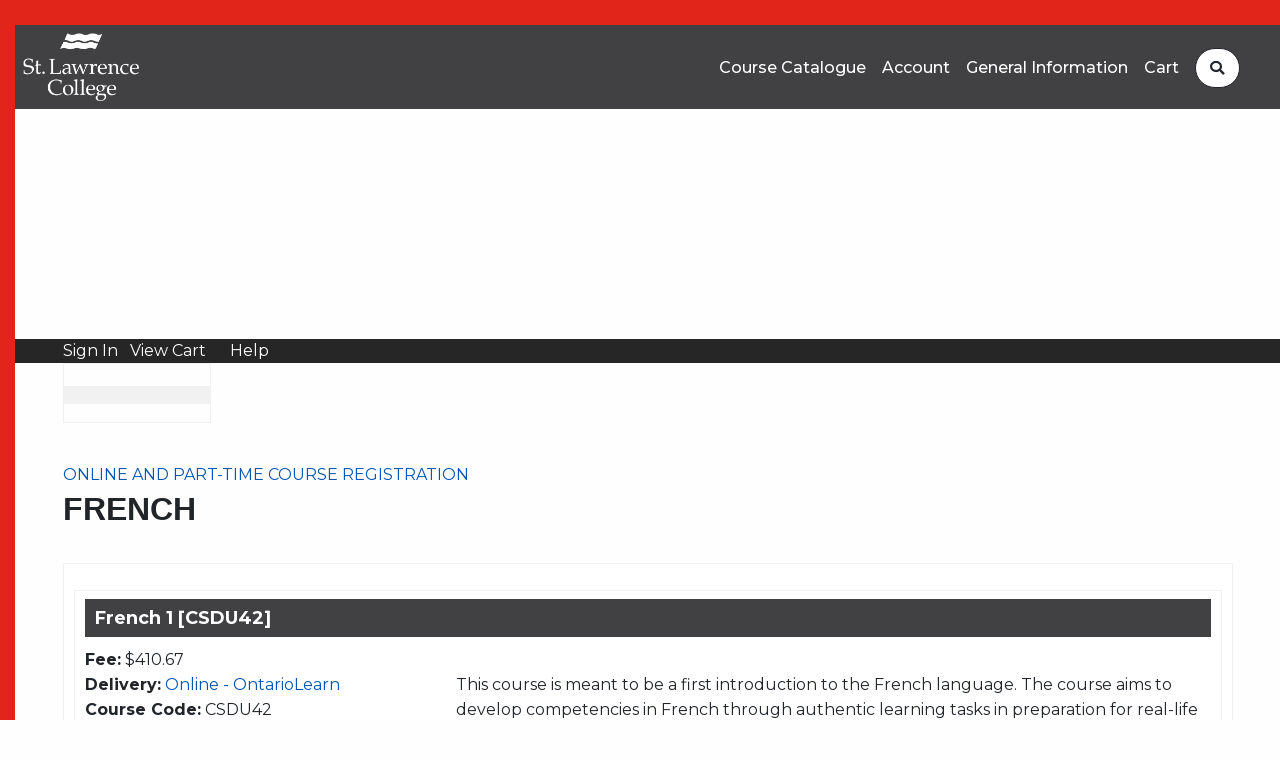

--- FILE ---
content_type: text/html; charset=utf-8
request_url: https://parttime.stlawrencecollege.ca/stlaw/course/course.aspx?catId=752
body_size: 12874
content:

<!doctype html>
<html class="no-js" lang="en">
<head id="ctl00_Head1">

<!-- Google Tag Manager -->
<script>(function(w,d,s,l,i){w[l]=w[l]||[];w[l].push({'gtm.start':
new Date().getTime(),event:'gtm.js'});var f=d.getElementsByTagName(s)[0],
j=d.createElement(s),dl=l!='dataLayer'?'&l='+l:'';j.async=true;j.src=
'https://www.googletagmanager.com/gtm.js?id='+i+dl;f.parentNode.insertBefore(j,f);
})(window,document,'script','dataLayer','GTM-5737V7J');</script>
<!-- End Google Tag Manager -->

<meta charset="utf-8" /><meta name="viewport" content="width=device-width, initial-scale=1.0" /><title>
	French
</title><link rel="stylesheet" href="https://dhbhdrzi4tiry.cloudfront.net/cdn/sites/foundation.min.css" />
<!-- START CCE HEAD -->
<script src="../include/Global.js"></script>
<script src="../include/domain_check.js"></script>


<link href="https://www.campusce.net/continuinged/configuration/CampusCE/css/ResponsiveStyle.css" type="text/css" rel="stylesheet" /><link href="https://www.campusce.net/continuinged/configuration/CampusCE/css/SectionStyle.css" type="text/css" rel="stylesheet" /><link href="https://www.campusce.net/continuinged/configuration/CampusCE/css/Template.css" type="text/css" rel="stylesheet" />
<script src="https://www.campusce.net/continuinged/configuration/CampusCE/css/optional.js"></script>
<!-- END CCE HEAD -->
<link rel="stylesheet" type="text/css" href="/stlaw/Styles/BaseStyles.css" /><link rel="stylesheet" type="text/css" href="/stlaw/configuration/stlaw/css/SchoolStyles.css" /><meta name="cce:categoryid" content="752" /><meta name="cce:categoryname" content="French" /></head>
<body id="ctl00_mBody">
<!-- CCE SERVER REFERENCE --> 

<script language="javascript" type="text/javascript">
		</script>
<div class="leftNavBack">
    <input name="ctl00$Uctopnav1$hdnCartStatus" type="hidden" id="ctl00_Uctopnav1_hdnCartStatus" value="0" />
</div>

<!-- END CCE SERVER REFERENCE -->

<!-- Google Tag Manager (noscript) -->
<noscript><iframe src="https://www.googletagmanager.com/ns.html?id=GTM-5737V7J"
height="0" width="0" style="display:none;visibility:hidden"></iframe></noscript>
<!-- End Google Tag Manager (noscript) -->

<nav class="top-bar topbar-responsive clearfix">
  <div class="top-bar-title float-left">
    <span data-responsive-toggle="topbar-responsive" data-hide-for="medium">
      <button class="menu-icon" type="button" data-toggle></button>
    </span>
    <a class="topbar-responsive-logo" href="https://parttime.stlawrencecollege.ca/stlaw/category/category.aspx" target="_blank"><img src="https://parttime.stlawrencecollege.ca/stlaw/configuration/stlaw/img/StLawlogo.png" style="width: 116px !important;" /></a>
  </div>
  <div id="topbar-responsive" class="topbar-responsive-links float-right">
    <div class="top-bar-right">
      <ul class="menu simple vertical medium-horizontal">
        <li><a href="../category/category.aspx">Course Catalogue</a></li>
        <li><a id="CCEMenu" href="../account/myaccount.aspx" title="My Account">Account</a></li>
        <li><a id="CCEMenu" href="https://www.stlawrencecollege.ca/learn/lifelong-learning/general-information" title="General Information">General Information</a></li>
        <li><a id="CCEMenu" href="../cart/index.aspx" title="Shopping Cart">Cart</a></li>
        <li>
          <a href="../search/search2.aspx"><button type="button" class="button hollow topbar-responsive-button"><i class="fas fa-search"></i></button></a>
        </li>
      </ul>
    </div>
  </div>
</nav>

<div class="hero-section">
  <div class="hero-section-text">
    <!--<h1>Header</h1>
    <h5>subtitle about anything you like</h5>-->
  </div>
</div>

<form name="aspnetForm" method="post" action="./course.aspx?catId=752" id="aspnetForm">
<div>
<input type="hidden" name="__EVENTTARGET" id="__EVENTTARGET" value="" />
<input type="hidden" name="__EVENTARGUMENT" id="__EVENTARGUMENT" value="" />
<input type="hidden" name="__VIEWSTATE" id="__VIEWSTATE" value="5hsiR1olfjIJYXrACaJ8ig5UgEWEst0GuCw5IqurZkkWX8EVvnUcxVeZVc4bqz0VSTWcNCoD1Lxj7T9jZUi78w6QRijjNz0PDJergXeXtpnWqGfAp+7ByFdkCwHjOQLUWia5SeNzFN1T8lyZqpt2bOLEXH+zl9KGsbUej6ZvOS1yWCkWahtceuCGV5KJ/gvJFsPHAYotCVYyRo7lCBPZEu8YN6SEZM2ep5W0uyI+jEEm92FBA20ieipNLgQh5LKBl5zqWbclkTiaExHhSC/2ZwymrJaMnJLECGMmDFs9WhEaZmGxUR67WKTptEXttX/iC3lsE4kcjeB6mQAaucXrBGGxhPRIZu1l1AYpPEpuAgU9yZ4o2LLPG18PXfx4OMXRcDBSlc55Xg9m0fHYpeD/22DampEd3ZgDS2XzIw8m1Ich8pDpP+gDK3JHRETrI/fUoxRTtv8hJ2fphRgfAMleCzPoBigr6tmYOKht5eMBX/eAUIoJsyC39stOxPva0Z8I1mUmB5aXsPQ51gZfixazTrp7Azcfg34TvVbXDmrUNqM3uiaYnc8MHvjLKnl9lrkl0xbq74DlYccIbLBg/xfdnmfUaJimx97dE8fpmFxfFcs9VYHgS+WIrlglHX7MOM2+QTvsKjLSkLAUGk3sdcLLeO8dm/XkYDEBy4bguaMUGiHNXBj1M6LkK7z2+3nFvaRbo0PDazzB+HW8yXKBhE7ymeAYDvkfuZECJSmiwOptJokFrEg/" />
</div>

<script type="text/javascript">
//<![CDATA[
var theForm = document.forms['aspnetForm'];
if (!theForm) {
    theForm = document.aspnetForm;
}
function __doPostBack(eventTarget, eventArgument) {
    if (!theForm.onsubmit || (theForm.onsubmit() != false)) {
        theForm.__EVENTTARGET.value = eventTarget;
        theForm.__EVENTARGUMENT.value = eventArgument;
        theForm.submit();
    }
}
//]]>
</script>


<script src="/stlaw/WebResource.axd?d=pynGkmcFUV13He1Qd6_TZFBkXF-1W1hTS8KRBniQaX1w6kfHBCHKOeOA1tBn7CaWwVqD2g2&amp;t=638901289900000000" type="text/javascript"></script>


<script src="/stlaw/ScriptResource.axd?d=NJmAwtEo3Ipnlaxl6CMhvoElutNv-9n-to2Zr0wUGa1wLKZMNSoI4bpAlxmYvaLkvwFL65_JHLQj1Q4xqXkm1cGt0jJW5yB9LrNRxRqtRUds8wPZ748zXPATKVgjh-badJHGxnJvIL_vcufBf745AGFxepk1&amp;t=5c0e0825" type="text/javascript"></script>
<script src="/stlaw/ScriptResource.axd?d=dwY9oWetJoJoVpgL6Zq8OBt4rvnk07DdqqdL8vjvXeesRX51APXcbZUY0m1JQtjSrS6YFJrTrV3fkyFamuZ1JyD5YizxHIXwprM7-eCzA04bNAZedJVZahX0Kf22JwpnDeVbXyw_DXr8BQgru8gUMcwOoXU1&amp;t=5c0e0825" type="text/javascript"></script>
<div>

	<input type="hidden" name="__VIEWSTATEGENERATOR" id="__VIEWSTATEGENERATOR" value="241CBF26" />
</div>
<div id="CCESecMenu">
	<div class="row large-unstack">
		<div class="large-12 columns">

<div id="top">
	<div id="ctl00_Ucpreheader1_divPreHeaderWelcome" class="left" welcomeText="Welcome, "></div>
	<div id="ctl00_Ucpreheader1_headerNavMenu" class="right"><a id="ctl00_Ucpreheader1_linkPreHdrSignin" signOutText="Sign Out" signOutLink="../account/signout.aspx" href="../account/signin.aspx">Sign In</a><span aria-hidden='true' role='presentation'>&nbsp;   &nbsp;</span><a id="ctl00_Ucpreheader1_hypGoCartIndex" href="../cart/index.aspx">View Cart</a><span aria-hidden='true' role='presentation'>&nbsp;   &nbsp;</span><span aria-hidden='true' role='presentation'>&nbsp;   &nbsp;</span><a id="ctl00_Ucpreheader1_hypFeedback" href="Javascript:feedBack(&#39;/stlaw/feedBack/feedBack.aspx&#39;)">Help</a><span aria-hidden='true' role='presentation'>&nbsp;   &nbsp;</span></div>
</div>





</div>
	</div>
</div>

<div id="CCEWrapper">
	<div class="row columns large-12 clearfix">
	<!--START CCE CONTENT-->
		<div id="CCEContent" class="clearfix">
			<div id="CCECatalog" class="clearfix">
				<input type="hidden" name="ctl00$hdnMerchantCode" id="ctl00_hdnMerchantCode" />
				
    <script type="text/javascript">
//<![CDATA[
Sys.WebForms.PageRequestManager._initialize('ctl00$ContentPlaceHolder1$sm', 'aspnetForm', [], [], [], 90, 'ctl00');
//]]>
</script>


    <script type="text/javascript" language="javascript" src="../include/common.js"></script>
    <script type="text/javascript" language="javascript" src="../js/httpClient.js"></script>
    <script language="javascript" src="https://ajax.googleapis.com/ajax/libs/jquery/1.4.2/jquery.min.js" type="text/javascript"></script>
    <script type="text/javascript" >
        // Shared variable
        let recommendedItems = null;
        let fetchInProgress = null;
        let fetchAbortController = null;

        async function FetchRecommendedItemsOnce() {
            if (fetchInProgress) {
                return await fetchInProgress;
            }

            const btns = document.querySelectorAll('input[type="submit"]');
            const ids = Array.from(btns, b => Number(b.getAttribute("data-classid"))).filter(b => b !== 0);

            fetchInProgress = SendRequest('../services/CartService.asmx/GetRecommendedItems', { ids });

            try {
                const result = await fetchInProgress;
                recommendedItems = result?.d?.Data || [];
                return recommendedItems;
            } catch (error) {
                return [];
            } finally {
                fetchInProgress = null;
            }
        }
    </script>

    <div id="rightnav">
        
        

<style type="text/css">
    .style1
    {
        width: 147px;
    }
    .style2
    {
        width: 147px;
        height: 23px;
    }
</style>

<table class="extinfo">
	<tr>
		<td class="style2">
            <a id="ctl00_ContentPlaceHolder1_ucCoursePrint_lnkPrint" href="Javascript:coursePrint(&#39;%1&#39;);" target="_self"></a>
		</td>
	</tr>
    <tr>
		<td class="style1">
            <a id="ctl00_ContentPlaceHolder1_ucCoursePrint_hlnkEmail" href="Javascript:emailFriend(%1);"></a>
		</td>
	</tr>
    
	<tr>
		<td class="style1">
			<a id="ctl00_ContentPlaceHolder1_ucCoursePrint_lnkReturn" href="Javascript:history.go(-1);"></a>
		</td>
	</tr>
</table>

        <br />

        
    </div>


    <!-- this is the main content -->
    <div id="ctl00_ContentPlaceHolder1_CourseInfo" class="course-info-wrapper CourseInfo__multipleCourses">
        <a id="ctl00_ContentPlaceHolder1_ucBC_lnkCatalog" href="/stlaw/category/category.aspx">ONLINE AND PART-TIME COURSE REGISTRATION

</a>







        
        
<header class="ucCourseInfo">
	<h1 class="pageTitle CCEPrimaryHeader pageHeading">
		French
		&nbsp;&nbsp; <span id="ctl00_ContentPlaceHolder1_ucCourse_lblNewTag" class="attn"></span>
	</h1>
	<span id="ctl00_ContentPlaceHolder1_ucCourse_lblDescription" class="para custom-description"><div id='categoryWebDescr'></div></span>
</header>

    
        
      
        <div id="ctl00_ContentPlaceHolder1_pnlClass" class="pnlClass">
	
            
                    <table>
                        <tr>
                            <td></td>
                        </tr>
                
                    <tr>
                        <td>
                            <div class="classPanelInfo">
	<table border="0" cellpadding="2" cellspacing="2" width="100%" class="class">
		<tr>
			<td>
				<ul class="no-bullet course">
	<li class="clearfix coursetitle"><span><a href='course.aspx?C=60658&pc=632&mc=641&sc=752'>French 1 [CSDU42]</a></span></li>
	<li class="clearfix">
	<div class="wrap">
	<div class="left"><b>Fee:</b> $410.67<br />
	<b>Delivery:</b> <a href='https://www.stlawrencecollege.ca/learn/slc-plus/ontariolearn-student-guide' target=_blank>Online - OntarioLearn</a><br />
	<b>Course Code:</b> CSDU42<br />
	<b>Dates:</b> 1/13/2026 - 4/21/2026<br />
	<b>Course hours:</b> 42<br />
	<b>Credits:</b> 3.00</div>

	<div class="right"><strong></strong><br />
	<div id="moreInfoDiv_49658" style="display:block;"><p>This course is meant to be a first introduction to the French language. The course aims to develop competencies in French through authentic learning tasks in preparation for real-life application. Online activities will promote skill development in listening, speaking, reading, and writing in personal and professional contexts. You will use communication strategies to support interpersonal skills, to convey information, and to explain and respond to messages in familiar situations. You will develop skills for life-long learning that are transferable to employment. The targeted second language proficiency of the course aligns with level 2 requirements of the Canadian Language Benchmarks for French, the NCLC. <strong>No Textbook Required.</strong>&#160;<br />
<b>Required:</b> A headset or microphone and speakers is required for the oral parts of course.</p>
</div><br />
	<strong></strong></div>

	<div class="right"><strong>IMPORTANT: </strong>You will receive more information by email&#160;prior to the course start. If the course is&#160;an <strong><i>Online - OntarioLearn</i></strong> course please review our <strong><a href="https://www.stlawrencecollege.ca/learn/slc-plus/ontariolearn-student-guide">Student Guide</a></strong>.&#160;</div>

	<div class="right">&#160;</div>
	</div>
	</li>
</ul>

			</td>
		</tr>
		<tr>
			<td class="classInfoButton">
				
				
				
				<input type="submit" name="ctl00$ContentPlaceHolder1$rptClassWithJson$ctl01$ucClass$btnAdd" value="Add to cart" id="ctl00_ContentPlaceHolder1_rptClassWithJson_ctl01_ucClass_btnAdd" class="AddBtns" data-status="" data-startDate="1/13/2026" data-endTime="12:00 AM" data-dow="4" data-alttitle="" data-instructor="" data-courseId="60658" data-isEvent="False" data-title="French 1 [CSDU42]" data-building="Online - OntarioLearn" data-category="French" data-sku="3443" data-term="1261" data-room="DU-LANG1982" data-sessions="0" data-buildingAlt="" data-startTime="12:00 AM" data-endDate="4/21/2026" data-section="450" data-classId="49658" data-amount="410.67" />&nbsp;
				
				
			    
				
			</td>
		</tr>
	</table>
	<input type="hidden" name="ctl00$ContentPlaceHolder1$rptClassWithJson$ctl01$ucClass$hidClassID" id="ctl00_ContentPlaceHolder1_rptClassWithJson_ctl01_ucClass_hidClassID" value="49658" />
	<input type="hidden" name="ctl00$ContentPlaceHolder1$rptClassWithJson$ctl01$ucClass$hidSku" id="ctl00_ContentPlaceHolder1_rptClassWithJson_ctl01_ucClass_hidSku" value="3443" />
	<input type="hidden" name="ctl00$ContentPlaceHolder1$rptClassWithJson$ctl01$ucClass$hidAmount" id="ctl00_ContentPlaceHolder1_rptClassWithJson_ctl01_ucClass_hidAmount" value="410.67" />
	<input type="hidden" name="ctl00$ContentPlaceHolder1$rptClassWithJson$ctl01$ucClass$hidTerm" id="ctl00_ContentPlaceHolder1_rptClassWithJson_ctl01_ucClass_hidTerm" value="1261" />
	<input type="hidden" name="ctl00$ContentPlaceHolder1$rptClassWithJson$ctl01$ucClass$hidIsEvent" id="ctl00_ContentPlaceHolder1_rptClassWithJson_ctl01_ucClass_hidIsEvent" value="False" />
	<input type="hidden" name="ctl00$ContentPlaceHolder1$rptClassWithJson$ctl01$ucClass$hdnTitle" id="ctl00_ContentPlaceHolder1_rptClassWithJson_ctl01_ucClass_hdnTitle" value="French 1 [CSDU42]" />
</div>
                            <br>
                        </td>
                    </tr>
                
                    <tr>
                        <td>
                            <div class="classPanelInfo">
	<table border="0" cellpadding="2" cellspacing="2" width="100%" class="class">
		<tr>
			<td>
				<ul class="no-bullet course">
	<li class="clearfix coursetitle"><span><a href='course.aspx?C=60658&pc=632&mc=641&sc=752'>French 1 [CSDU42]</a></span></li>
	<li class="clearfix">
	<div class="wrap">
	<div class="left"><b>Fee:</b> $410.67<br />
	<b>Delivery:</b> <br />
	<b>Course Code:</b> CSDU42<br />
	<b>Dates:</b> 2/2/2026 - 5/11/2026<br />
	<b>Course hours:</b> 42<br />
	<b>Credits:</b> 3.00</div>

	<div class="right"><strong></strong><br />
	<div id="moreInfoDiv_49657" style="display:block;"><p>This course is meant to be a first introduction to the French language. The course aims to develop competencies in French through authentic learning tasks in preparation for real-life application. Online activities will promote skill development in listening, speaking, reading, and writing in personal and professional contexts. You will use communication strategies to support interpersonal skills, to convey information, and to explain and respond to messages in familiar situations. You will develop skills for life-long learning that are transferable to employment. The targeted second language proficiency of the course aligns with level 2 requirements of the Canadian Language Benchmarks for French, the NCLC. <strong>No Textbook Required.</strong>&#160;<br />
<b>Required:</b> A headset or microphone and speakers is required for the oral parts of course.</p>
</div><br />
	<strong></strong></div>

	<div class="right"><strong>IMPORTANT: </strong>You will receive more information by email&#160;prior to the course start. If the course is&#160;an <strong><i>Online - OntarioLearn</i></strong> course please review our <strong><a href="https://www.stlawrencecollege.ca/learn/slc-plus/ontariolearn-student-guide">Student Guide</a></strong>.&#160;</div>

	<div class="right">&#160;</div>
	</div>
	</li>
</ul>

			</td>
		</tr>
		<tr>
			<td class="classInfoButton">
				
				
				
				<input type="submit" name="ctl00$ContentPlaceHolder1$rptClassWithJson$ctl02$ucClass$btnAdd" value="Add to cart" id="ctl00_ContentPlaceHolder1_rptClassWithJson_ctl02_ucClass_btnAdd" class="AddBtns" data-status="" data-startDate="2/2/2026" data-endTime="12:00 AM" data-dow="0" data-alttitle="" data-instructor="" data-courseId="60658" data-isEvent="False" data-title="French 1 [CSDU42]" data-building="" data-category="French" data-sku="3738" data-term="1261" data-room="" data-sessions="0" data-buildingAlt="" data-startTime="12:00 AM" data-endDate="5/11/2026" data-section="451" data-classId="49657" data-amount="410.67" />&nbsp;
				
				
			    
				
			</td>
		</tr>
	</table>
	<input type="hidden" name="ctl00$ContentPlaceHolder1$rptClassWithJson$ctl02$ucClass$hidClassID" id="ctl00_ContentPlaceHolder1_rptClassWithJson_ctl02_ucClass_hidClassID" value="49657" />
	<input type="hidden" name="ctl00$ContentPlaceHolder1$rptClassWithJson$ctl02$ucClass$hidSku" id="ctl00_ContentPlaceHolder1_rptClassWithJson_ctl02_ucClass_hidSku" value="3738" />
	<input type="hidden" name="ctl00$ContentPlaceHolder1$rptClassWithJson$ctl02$ucClass$hidAmount" id="ctl00_ContentPlaceHolder1_rptClassWithJson_ctl02_ucClass_hidAmount" value="410.67" />
	<input type="hidden" name="ctl00$ContentPlaceHolder1$rptClassWithJson$ctl02$ucClass$hidTerm" id="ctl00_ContentPlaceHolder1_rptClassWithJson_ctl02_ucClass_hidTerm" value="1261" />
	<input type="hidden" name="ctl00$ContentPlaceHolder1$rptClassWithJson$ctl02$ucClass$hidIsEvent" id="ctl00_ContentPlaceHolder1_rptClassWithJson_ctl02_ucClass_hidIsEvent" value="False" />
	<input type="hidden" name="ctl00$ContentPlaceHolder1$rptClassWithJson$ctl02$ucClass$hdnTitle" id="ctl00_ContentPlaceHolder1_rptClassWithJson_ctl02_ucClass_hdnTitle" value="French 1 [CSDU42]" />
</div>
                            <br>
                        </td>
                    </tr>
                
                    <tr>
                        <td>
                            <div class="classPanelInfo">
	<table border="0" cellpadding="2" cellspacing="2" width="100%" class="class">
		<tr>
			<td>
				<ul class="no-bullet course">
	<li class="clearfix coursetitle"><span><a href='course.aspx?C=60658&pc=632&mc=641&sc=752'>French 1 [CSDU42]</a></span></li>
	<li class="clearfix">
	<div class="wrap">
	<div class="left"><b>Fee:</b> $410.67<br />
	<b>Delivery:</b> <a href='https://www.stlawrencecollege.ca/learn/slc-plus/ontariolearn-student-guide' target=_blank>Online - OntarioLearn</a><br />
	<b>Course Code:</b> CSDU42<br />
	<b>Dates:</b> 3/2/2026 - 6/8/2026<br />
	<b>Course hours:</b> 42<br />
	<b>Credits:</b> 3.00</div>

	<div class="right"><strong></strong><br />
	<div id="moreInfoDiv_49656" style="display:block;"><p>This course is meant to be a first introduction to the French language. The course aims to develop competencies in French through authentic learning tasks in preparation for real-life application. Online activities will promote skill development in listening, speaking, reading, and writing in personal and professional contexts. You will use communication strategies to support interpersonal skills, to convey information, and to explain and respond to messages in familiar situations. You will develop skills for life-long learning that are transferable to employment. The targeted second language proficiency of the course aligns with level 2 requirements of the Canadian Language Benchmarks for French, the NCLC. <strong>No Textbook Required.</strong>&#160;<br />
<b>Required:</b> A headset or microphone and speakers is required for the oral parts of course.</p>
</div><br />
	<strong></strong></div>

	<div class="right"><strong>IMPORTANT: </strong>You will receive more information by email&#160;prior to the course start. If the course is&#160;an <strong><i>Online - OntarioLearn</i></strong> course please review our <strong><a href="https://www.stlawrencecollege.ca/learn/slc-plus/ontariolearn-student-guide">Student Guide</a></strong>.&#160;</div>

	<div class="right">&#160;</div>
	</div>
	</li>
</ul>

			</td>
		</tr>
		<tr>
			<td class="classInfoButton">
				
				
				
				<input type="submit" name="ctl00$ContentPlaceHolder1$rptClassWithJson$ctl03$ucClass$btnAdd" value="Add to cart" id="ctl00_ContentPlaceHolder1_rptClassWithJson_ctl03_ucClass_btnAdd" class="AddBtns" data-status="" data-startDate="3/2/2026" data-endTime="12:00 AM" data-dow="8" data-alttitle="" data-instructor="" data-courseId="60658" data-isEvent="False" data-title="French 1 [CSDU42]" data-building="Online - OntarioLearn" data-category="French" data-sku="3790" data-term="1261" data-room="DU-LANG1982" data-sessions="0" data-buildingAlt="" data-startTime="12:00 AM" data-endDate="6/8/2026" data-section="452" data-classId="49656" data-amount="410.67" />&nbsp;
				
				
			    
				
			</td>
		</tr>
	</table>
	<input type="hidden" name="ctl00$ContentPlaceHolder1$rptClassWithJson$ctl03$ucClass$hidClassID" id="ctl00_ContentPlaceHolder1_rptClassWithJson_ctl03_ucClass_hidClassID" value="49656" />
	<input type="hidden" name="ctl00$ContentPlaceHolder1$rptClassWithJson$ctl03$ucClass$hidSku" id="ctl00_ContentPlaceHolder1_rptClassWithJson_ctl03_ucClass_hidSku" value="3790" />
	<input type="hidden" name="ctl00$ContentPlaceHolder1$rptClassWithJson$ctl03$ucClass$hidAmount" id="ctl00_ContentPlaceHolder1_rptClassWithJson_ctl03_ucClass_hidAmount" value="410.67" />
	<input type="hidden" name="ctl00$ContentPlaceHolder1$rptClassWithJson$ctl03$ucClass$hidTerm" id="ctl00_ContentPlaceHolder1_rptClassWithJson_ctl03_ucClass_hidTerm" value="1261" />
	<input type="hidden" name="ctl00$ContentPlaceHolder1$rptClassWithJson$ctl03$ucClass$hidIsEvent" id="ctl00_ContentPlaceHolder1_rptClassWithJson_ctl03_ucClass_hidIsEvent" value="False" />
	<input type="hidden" name="ctl00$ContentPlaceHolder1$rptClassWithJson$ctl03$ucClass$hdnTitle" id="ctl00_ContentPlaceHolder1_rptClassWithJson_ctl03_ucClass_hdnTitle" value="French 1 [CSDU42]" />
</div>
                            <br>
                        </td>
                    </tr>
                
                    <tr>
                        <td>
                            <div class="classPanelInfo">
	<table border="0" cellpadding="2" cellspacing="2" width="100%" class="class">
		<tr>
			<td>
				<ul class="no-bullet course">
	<li class="clearfix coursetitle"><span><a href='course.aspx?C=60658&pc=632&mc=641&sc=752'>French 1 [CSDU42]</a></span></li>
	<li class="clearfix">
	<div class="wrap">
	<div class="left"><b>Fee:</b> $410.67<br />
	<b>Delivery:</b> <a href='https://www.stlawrencecollege.ca/learn/slc-plus/ontariolearn-student-guide' target=_blank>Online - OntarioLearn</a><br />
	<b>Course Code:</b> CSDU42<br />
	<b>Dates:</b> 4/1/2026 - 7/8/2026<br />
	<b>Course hours:</b> 42<br />
	<b>Credits:</b> 3.00</div>

	<div class="right"><strong></strong><br />
	<div id="moreInfoDiv_49655" style="display:block;"><p>This course is meant to be a first introduction to the French language. The course aims to develop competencies in French through authentic learning tasks in preparation for real-life application. Online activities will promote skill development in listening, speaking, reading, and writing in personal and professional contexts. You will use communication strategies to support interpersonal skills, to convey information, and to explain and respond to messages in familiar situations. You will develop skills for life-long learning that are transferable to employment. The targeted second language proficiency of the course aligns with level 2 requirements of the Canadian Language Benchmarks for French, the NCLC. <strong>No Textbook Required.</strong>&#160;<br />
<b>Required:</b> A headset or microphone and speakers is required for the oral parts of course.</p>
</div><br />
	<strong></strong></div>

	<div class="right"><strong>IMPORTANT: </strong>You will receive more information by email&#160;prior to the course start. If the course is&#160;an <strong><i>Online - OntarioLearn</i></strong> course please review our <strong><a href="https://www.stlawrencecollege.ca/learn/slc-plus/ontariolearn-student-guide">Student Guide</a></strong>.&#160;</div>

	<div class="right">&#160;</div>
	</div>
	</li>
</ul>

			</td>
		</tr>
		<tr>
			<td class="classInfoButton">
				
				
				
				<input type="submit" name="ctl00$ContentPlaceHolder1$rptClassWithJson$ctl04$ucClass$btnAdd" value="Add to cart" id="ctl00_ContentPlaceHolder1_rptClassWithJson_ctl04_ucClass_btnAdd" class="AddBtns" data-status="" data-startDate="4/1/2026" data-endTime="12:00 AM" data-dow="32" data-alttitle="" data-instructor="" data-courseId="60658" data-isEvent="False" data-title="French 1 [CSDU42]" data-building="Online - OntarioLearn" data-category="French" data-sku="3838" data-term="1261" data-room="DU-LANG1982" data-sessions="0" data-buildingAlt="" data-startTime="12:00 AM" data-endDate="7/8/2026" data-section="453" data-classId="49655" data-amount="410.67" />&nbsp;
				
				
			    
				
			</td>
		</tr>
	</table>
	<input type="hidden" name="ctl00$ContentPlaceHolder1$rptClassWithJson$ctl04$ucClass$hidClassID" id="ctl00_ContentPlaceHolder1_rptClassWithJson_ctl04_ucClass_hidClassID" value="49655" />
	<input type="hidden" name="ctl00$ContentPlaceHolder1$rptClassWithJson$ctl04$ucClass$hidSku" id="ctl00_ContentPlaceHolder1_rptClassWithJson_ctl04_ucClass_hidSku" value="3838" />
	<input type="hidden" name="ctl00$ContentPlaceHolder1$rptClassWithJson$ctl04$ucClass$hidAmount" id="ctl00_ContentPlaceHolder1_rptClassWithJson_ctl04_ucClass_hidAmount" value="410.67" />
	<input type="hidden" name="ctl00$ContentPlaceHolder1$rptClassWithJson$ctl04$ucClass$hidTerm" id="ctl00_ContentPlaceHolder1_rptClassWithJson_ctl04_ucClass_hidTerm" value="1261" />
	<input type="hidden" name="ctl00$ContentPlaceHolder1$rptClassWithJson$ctl04$ucClass$hidIsEvent" id="ctl00_ContentPlaceHolder1_rptClassWithJson_ctl04_ucClass_hidIsEvent" value="False" />
	<input type="hidden" name="ctl00$ContentPlaceHolder1$rptClassWithJson$ctl04$ucClass$hdnTitle" id="ctl00_ContentPlaceHolder1_rptClassWithJson_ctl04_ucClass_hdnTitle" value="French 1 [CSDU42]" />
</div>
                            <br>
                        </td>
                    </tr>
                
                    <tr>
                        <td>
                            <div class="classPanelInfo">
	<table border="0" cellpadding="2" cellspacing="2" width="100%" class="class">
		<tr>
			<td>
				<ul class="no-bullet course">
	<li class="clearfix coursetitle"><span><a href='course.aspx?C=60148&pc=632&mc=641&sc=752'>French 2 [CSDU53]</a></span></li>
	<li class="clearfix">
	<div class="wrap">
	<div class="left"><b>Fee:</b> $410.67<br />
	<b>Delivery:</b> <a href='https://www.stlawrencecollege.ca/learn/slc-plus/ontariolearn-student-guide' target=_blank>Online - OntarioLearn</a><br />
	<b>Course Code:</b> CSDU53<br />
	<b>Dates:</b> 1/13/2026 - 4/21/2026<br />
	<b>Course hours:</b> 42<br />
	<b>Credits:</b> 3.00</div>

	<div class="right"><strong></strong><br />
	<div id="moreInfoDiv_49659" style="display:block;"><p>This course integrates and extends previously introduced concepts of French 1. The course aims to develop competencies in French through authentic learning tasks in preparation for real-life application. Online activities will promote skill development in listening, speaking, reading, and writing in personal and professional contexts. You will use communication strategies to support interpersonal skills, to convey information, and to interact with various forms of persuasive exchanges in routine situations. You will develop skills for life-long learning that are transferable to employment. The targeted second language proficiency of the course aligns with level 3 requirements of the Canadian Language Benchmarks for French, the NCLC.&#160;<b>Prerequisite:</b> French 1. <strong>No Textbook Required.&#160;</strong></p>

<p><b>Required:</b> A headset or microphone and speakers are required for the oral parts of this course.</p>
</div><br />
	<strong></strong></div>

	<div class="right"><strong>IMPORTANT: </strong>You will receive more information by email&#160;prior to the course start. If the course is&#160;an <strong><i>Online - OntarioLearn</i></strong> course please review our <strong><a href="https://www.stlawrencecollege.ca/learn/slc-plus/ontariolearn-student-guide">Student Guide</a></strong>.&#160;</div>

	<div class="right">&#160;</div>
	</div>
	</li>
</ul>

			</td>
		</tr>
		<tr>
			<td class="classInfoButton">
				
				
				
				<input type="submit" name="ctl00$ContentPlaceHolder1$rptClassWithJson$ctl05$ucClass$btnAdd" value="Add to cart" id="ctl00_ContentPlaceHolder1_rptClassWithJson_ctl05_ucClass_btnAdd" class="AddBtns" data-status="" data-startDate="1/13/2026" data-endTime="12:00 AM" data-dow="4" data-alttitle="" data-instructor="" data-courseId="60148" data-isEvent="False" data-title="French 2 [CSDU53]" data-building="Online - OntarioLearn" data-category="French" data-sku="3446" data-term="1261" data-room="DU-LANG2982" data-sessions="0" data-buildingAlt="" data-startTime="12:00 AM" data-endDate="4/21/2026" data-section="450" data-classId="49659" data-amount="410.67" />&nbsp;
				
				
			    
				
			</td>
		</tr>
	</table>
	<input type="hidden" name="ctl00$ContentPlaceHolder1$rptClassWithJson$ctl05$ucClass$hidClassID" id="ctl00_ContentPlaceHolder1_rptClassWithJson_ctl05_ucClass_hidClassID" value="49659" />
	<input type="hidden" name="ctl00$ContentPlaceHolder1$rptClassWithJson$ctl05$ucClass$hidSku" id="ctl00_ContentPlaceHolder1_rptClassWithJson_ctl05_ucClass_hidSku" value="3446" />
	<input type="hidden" name="ctl00$ContentPlaceHolder1$rptClassWithJson$ctl05$ucClass$hidAmount" id="ctl00_ContentPlaceHolder1_rptClassWithJson_ctl05_ucClass_hidAmount" value="410.67" />
	<input type="hidden" name="ctl00$ContentPlaceHolder1$rptClassWithJson$ctl05$ucClass$hidTerm" id="ctl00_ContentPlaceHolder1_rptClassWithJson_ctl05_ucClass_hidTerm" value="1261" />
	<input type="hidden" name="ctl00$ContentPlaceHolder1$rptClassWithJson$ctl05$ucClass$hidIsEvent" id="ctl00_ContentPlaceHolder1_rptClassWithJson_ctl05_ucClass_hidIsEvent" value="False" />
	<input type="hidden" name="ctl00$ContentPlaceHolder1$rptClassWithJson$ctl05$ucClass$hdnTitle" id="ctl00_ContentPlaceHolder1_rptClassWithJson_ctl05_ucClass_hdnTitle" value="French 2 [CSDU53]" />
</div>
                            <br>
                        </td>
                    </tr>
                
                    <tr>
                        <td>
                            <div class="classPanelInfo">
	<table border="0" cellpadding="2" cellspacing="2" width="100%" class="class">
		<tr>
			<td>
				<ul class="no-bullet course">
	<li class="clearfix coursetitle"><span><a href='course.aspx?C=60148&pc=632&mc=641&sc=752'>French 2 [CSDU53]</a></span></li>
	<li class="clearfix">
	<div class="wrap">
	<div class="left"><b>Fee:</b> $410.67<br />
	<b>Delivery:</b> <br />
	<b>Course Code:</b> CSDU53<br />
	<b>Dates:</b> 2/2/2026 - 5/11/2026<br />
	<b>Course hours:</b> 42<br />
	<b>Credits:</b> 3.00</div>

	<div class="right"><strong></strong><br />
	<div id="moreInfoDiv_49660" style="display:block;"><p>This course integrates and extends previously introduced concepts of French 1. The course aims to develop competencies in French through authentic learning tasks in preparation for real-life application. Online activities will promote skill development in listening, speaking, reading, and writing in personal and professional contexts. You will use communication strategies to support interpersonal skills, to convey information, and to interact with various forms of persuasive exchanges in routine situations. You will develop skills for life-long learning that are transferable to employment. The targeted second language proficiency of the course aligns with level 3 requirements of the Canadian Language Benchmarks for French, the NCLC.&#160;<b>Prerequisite:</b> French 1. <strong>No Textbook Required.&#160;</strong></p>

<p><b>Required:</b> A headset or microphone and speakers are required for the oral parts of this course.</p>
</div><br />
	<strong></strong></div>

	<div class="right"><strong>IMPORTANT: </strong>You will receive more information by email&#160;prior to the course start. If the course is&#160;an <strong><i>Online - OntarioLearn</i></strong> course please review our <strong><a href="https://www.stlawrencecollege.ca/learn/slc-plus/ontariolearn-student-guide">Student Guide</a></strong>.&#160;</div>

	<div class="right">&#160;</div>
	</div>
	</li>
</ul>

			</td>
		</tr>
		<tr>
			<td class="classInfoButton">
				
				
				
				<input type="submit" name="ctl00$ContentPlaceHolder1$rptClassWithJson$ctl06$ucClass$btnAdd" value="Add to cart" id="ctl00_ContentPlaceHolder1_rptClassWithJson_ctl06_ucClass_btnAdd" class="AddBtns" data-status="" data-startDate="2/2/2026" data-endTime="12:00 AM" data-dow="0" data-alttitle="" data-instructor="" data-courseId="60148" data-isEvent="False" data-title="French 2 [CSDU53]" data-building="" data-category="French" data-sku="3739" data-term="1261" data-room="" data-sessions="0" data-buildingAlt="" data-startTime="12:00 AM" data-endDate="5/11/2026" data-section="451" data-classId="49660" data-amount="410.67" />&nbsp;
				
				
			    
				
			</td>
		</tr>
	</table>
	<input type="hidden" name="ctl00$ContentPlaceHolder1$rptClassWithJson$ctl06$ucClass$hidClassID" id="ctl00_ContentPlaceHolder1_rptClassWithJson_ctl06_ucClass_hidClassID" value="49660" />
	<input type="hidden" name="ctl00$ContentPlaceHolder1$rptClassWithJson$ctl06$ucClass$hidSku" id="ctl00_ContentPlaceHolder1_rptClassWithJson_ctl06_ucClass_hidSku" value="3739" />
	<input type="hidden" name="ctl00$ContentPlaceHolder1$rptClassWithJson$ctl06$ucClass$hidAmount" id="ctl00_ContentPlaceHolder1_rptClassWithJson_ctl06_ucClass_hidAmount" value="410.67" />
	<input type="hidden" name="ctl00$ContentPlaceHolder1$rptClassWithJson$ctl06$ucClass$hidTerm" id="ctl00_ContentPlaceHolder1_rptClassWithJson_ctl06_ucClass_hidTerm" value="1261" />
	<input type="hidden" name="ctl00$ContentPlaceHolder1$rptClassWithJson$ctl06$ucClass$hidIsEvent" id="ctl00_ContentPlaceHolder1_rptClassWithJson_ctl06_ucClass_hidIsEvent" value="False" />
	<input type="hidden" name="ctl00$ContentPlaceHolder1$rptClassWithJson$ctl06$ucClass$hdnTitle" id="ctl00_ContentPlaceHolder1_rptClassWithJson_ctl06_ucClass_hdnTitle" value="French 2 [CSDU53]" />
</div>
                            <br>
                        </td>
                    </tr>
                
                    <tr>
                        <td>
                            <div class="classPanelInfo">
	<table border="0" cellpadding="2" cellspacing="2" width="100%" class="class">
		<tr>
			<td>
				<ul class="no-bullet course">
	<li class="clearfix coursetitle"><span><a href='course.aspx?C=60149&pc=632&mc=641&sc=752'>French 3 [CSDU88]</a></span></li>
	<li class="clearfix">
	<div class="wrap">
	<div class="left"><b>Fee:</b> $410.67<br />
	<b>Delivery:</b> <a href='https://www.stlawrencecollege.ca/learn/slc-plus/ontariolearn-student-guide' target=_blank>Online - OntarioLearn</a><br />
	<b>Course Code:</b> CSDU88<br />
	<b>Dates:</b> 1/13/2026 - 4/21/2026<br />
	<b>Course hours:</b> 42<br />
	<b>Credits:</b> 3.00</div>

	<div class="right"><strong></strong><br />
	<div id="moreInfoDiv_49661" style="display:block;"><p>The progressive acquisition, reinforcement, and creative use of language structures will increase the student confidence to self-expression. With a strong focus on using the language to communicate in real-life scenarios, this course enables students to participate in simple conversations, make requests, suggestions or short presentations and express their opinion about present and past events. Tasks from both personal and professional settings will be used as formative and summative assessments. . The targeted second language proficiency of the course aligns with level 4-5 requirements of the Canadian Language Benchmarks for French, the NCLC. <b>Prerequisite:</b> French 2. <b>No Textbook Required.</b></p>

<p><b>Required:</b> A headset or microphone and speakers are required for the oral parts of this course.</p>
</div><br />
	<strong></strong></div>

	<div class="right"><strong>IMPORTANT: </strong>You will receive more information by email&#160;prior to the course start. If the course is&#160;an <strong><i>Online - OntarioLearn</i></strong> course please review our <strong><a href="https://www.stlawrencecollege.ca/learn/slc-plus/ontariolearn-student-guide">Student Guide</a></strong>.&#160;</div>

	<div class="right">&#160;</div>
	</div>
	</li>
</ul>

			</td>
		</tr>
		<tr>
			<td class="classInfoButton">
				
				
				
				<input type="submit" name="ctl00$ContentPlaceHolder1$rptClassWithJson$ctl07$ucClass$btnAdd" value="Add to cart" id="ctl00_ContentPlaceHolder1_rptClassWithJson_ctl07_ucClass_btnAdd" class="AddBtns" data-status="" data-startDate="1/13/2026" data-endTime="12:00 AM" data-dow="4" data-alttitle="" data-instructor="" data-courseId="60149" data-isEvent="False" data-title="French 3 [CSDU88]" data-building="Online - OntarioLearn" data-category="French" data-sku="3452" data-term="1261" data-room="" data-sessions="15" data-buildingAlt="" data-startTime="12:00 AM" data-endDate="4/21/2026" data-section="450" data-classId="49661" data-amount="410.67" />&nbsp;
				
				
			    
				
			</td>
		</tr>
	</table>
	<input type="hidden" name="ctl00$ContentPlaceHolder1$rptClassWithJson$ctl07$ucClass$hidClassID" id="ctl00_ContentPlaceHolder1_rptClassWithJson_ctl07_ucClass_hidClassID" value="49661" />
	<input type="hidden" name="ctl00$ContentPlaceHolder1$rptClassWithJson$ctl07$ucClass$hidSku" id="ctl00_ContentPlaceHolder1_rptClassWithJson_ctl07_ucClass_hidSku" value="3452" />
	<input type="hidden" name="ctl00$ContentPlaceHolder1$rptClassWithJson$ctl07$ucClass$hidAmount" id="ctl00_ContentPlaceHolder1_rptClassWithJson_ctl07_ucClass_hidAmount" value="410.67" />
	<input type="hidden" name="ctl00$ContentPlaceHolder1$rptClassWithJson$ctl07$ucClass$hidTerm" id="ctl00_ContentPlaceHolder1_rptClassWithJson_ctl07_ucClass_hidTerm" value="1261" />
	<input type="hidden" name="ctl00$ContentPlaceHolder1$rptClassWithJson$ctl07$ucClass$hidIsEvent" id="ctl00_ContentPlaceHolder1_rptClassWithJson_ctl07_ucClass_hidIsEvent" value="False" />
	<input type="hidden" name="ctl00$ContentPlaceHolder1$rptClassWithJson$ctl07$ucClass$hdnTitle" id="ctl00_ContentPlaceHolder1_rptClassWithJson_ctl07_ucClass_hdnTitle" value="French 3 [CSDU88]" />
</div>
                            <br>
                        </td>
                    </tr>
                
                    <tr>
                        <td>
                            <div class="classPanelInfo">
	<table border="0" cellpadding="2" cellspacing="2" width="100%" class="class">
		<tr>
			<td>
				<ul class="no-bullet course">
	<li class="clearfix coursetitle"><span><a href='course.aspx?C=60150&pc=632&mc=641&sc=752'>French 4 [CSDU115]</a></span></li>
	<li class="clearfix">
	<div class="wrap">
	<div class="left"><b>Fee:</b> $410.67<br />
	<b>Delivery:</b> <a href='https://www.stlawrencecollege.ca/learn/slc-plus/ontariolearn-student-guide' target=_blank>Online - OntarioLearn</a><br />
	<b>Course Code:</b> CSDU115<br />
	<b>Dates:</b> 1/13/2026 - 4/21/2026<br />
	<b>Course hours:</b> 42<br />
	<b>Credits:</b> 3.00</div>

	<div class="right"><strong></strong><br />
	<div id="moreInfoDiv_49717" style="display:block;"><p>This course will allow students to develop their oral communication comprehension and listening skills in order to understand simple to moderately complex messages during communication activities in their personal and professional lives. They will also develop communication strategies for speaking and interacting with a target audience in professional situations. At the end of the course, students will be able to communicate orally at an intermediate level in fulfillment of this competency throughout their career. Students may reach level 6-7 on the CLB / NCLC Benchmark.&#160;<b>Prerequisite:</b> French 3 <b>No Textbook Required.&#160;</b></p>

<p><b>Required:</b>&#160;A headset or microphone and speakers are required for the oral parts of this course.</p>
</div><br />
	<strong></strong></div>

	<div class="right"><strong>IMPORTANT: </strong>You will receive more information by email&#160;prior to the course start. If the course is&#160;an <strong><i>Online - OntarioLearn</i></strong> course please review our <strong><a href="https://www.stlawrencecollege.ca/learn/slc-plus/ontariolearn-student-guide">Student Guide</a></strong>.&#160;</div>

	<div class="right">&#160;</div>
	</div>
	</li>
</ul>

			</td>
		</tr>
		<tr>
			<td class="classInfoButton">
				
				
				
				<input type="submit" name="ctl00$ContentPlaceHolder1$rptClassWithJson$ctl08$ucClass$btnAdd" value="Add to cart" id="ctl00_ContentPlaceHolder1_rptClassWithJson_ctl08_ucClass_btnAdd" class="AddBtns" data-status="" data-startDate="1/13/2026" data-endTime="12:00 AM" data-dow="4" data-alttitle="" data-instructor="" data-courseId="60150" data-isEvent="False" data-title="French 4 [CSDU115]" data-building="Online - OntarioLearn" data-category="French" data-sku="3953" data-term="1261" data-room="DU-LANG4982" data-sessions="0" data-buildingAlt="" data-startTime="12:00 AM" data-endDate="4/21/2026" data-section="450" data-classId="49717" data-amount="410.67" />&nbsp;
				
				
			    
				
			</td>
		</tr>
	</table>
	<input type="hidden" name="ctl00$ContentPlaceHolder1$rptClassWithJson$ctl08$ucClass$hidClassID" id="ctl00_ContentPlaceHolder1_rptClassWithJson_ctl08_ucClass_hidClassID" value="49717" />
	<input type="hidden" name="ctl00$ContentPlaceHolder1$rptClassWithJson$ctl08$ucClass$hidSku" id="ctl00_ContentPlaceHolder1_rptClassWithJson_ctl08_ucClass_hidSku" value="3953" />
	<input type="hidden" name="ctl00$ContentPlaceHolder1$rptClassWithJson$ctl08$ucClass$hidAmount" id="ctl00_ContentPlaceHolder1_rptClassWithJson_ctl08_ucClass_hidAmount" value="410.67" />
	<input type="hidden" name="ctl00$ContentPlaceHolder1$rptClassWithJson$ctl08$ucClass$hidTerm" id="ctl00_ContentPlaceHolder1_rptClassWithJson_ctl08_ucClass_hidTerm" value="1261" />
	<input type="hidden" name="ctl00$ContentPlaceHolder1$rptClassWithJson$ctl08$ucClass$hidIsEvent" id="ctl00_ContentPlaceHolder1_rptClassWithJson_ctl08_ucClass_hidIsEvent" value="False" />
	<input type="hidden" name="ctl00$ContentPlaceHolder1$rptClassWithJson$ctl08$ucClass$hdnTitle" id="ctl00_ContentPlaceHolder1_rptClassWithJson_ctl08_ucClass_hdnTitle" value="French 4 [CSDU115]" />
</div>
                            <br>
                        </td>
                    </tr>
                
                    </table>
                
        
</div>
        <div id="ctl00_ContentPlaceHolder1_pnlNoClass" class="attn">
	
        <span></span>
</div>
    </div>

    

    <!--main-->
    
<link href="../styles/popup.css" rel="stylesheet" type="text/css" />
<div id="bob" style="" onmouseleave="hidePopupDialog()">
    <div id="bobarrow" style="top: 54px; left: -42px;">
        <img class="bobArrow transp" src="../images/popup/up-left-combo.png"
            id="bobarrowulimg" style="display: block;"  role="presentation"/>
    </div>
    <div id="bobtcap">
        <img class="transp" src="../images/popup/topcap1.png"
            style="width: 290px; height: 23px; display: block;" id="bobtopcap" role="presentation" />
    
    </div>
    <div class="transp" id="bobtitlebox">
        <div class="bobcontentspace">
            <div style="float:right">
                <img src="../images/popup/xclose.gif" border="0" onclick="hidePopupDialog();" role="presentation" style="cursor:pointer;" />
            </div>
            <div id="bobtitle" style="float:left">
                <p>Some Title</p>
            </div>
            <div style="clear:both"></div>
        </div>
    </div>
    <div style="position: relative;" class="transp" id="bobinner">
        <div class="bobcontentspace" id="bobcontent">
            <div style="position: relative;" id="bobsynopsis">
                   <div id="ctl00_ContentPlaceHolder1_ucPopup_pnlMain" style="height:300px;overflow:auto;">
	
                   
</div>
                </div>
                
            <br clear="all" />
            
        </div>
        <br clear="all" style="line-height: 1px; font-size: 1px; height: 1px;" />
    </div>
    <div id="bobbcap">
        <img class="transp" src="../images/popup/bottomcap.png"
            style="width: 290px; height: 31px;" id="bobbottomcap" role="presentation" /></div>
</div>
<script language=javascript>
    function showPopupDialog(hyp, hidTitle, hidMessage) {
        var bobtitle = document.getElementById('bobtitle');
        bobtitle.innerHTML = decodeHtml(document.getElementById(hidTitle).value);

        var bobsynopsis = document.getElementById('ctl00_ContentPlaceHolder1_ucPopup_pnlMain');
        bobsynopsis.innerHTML = decodeHtml(document.getElementById(hidMessage).value);

        var itemPos = jQuery(hyp).offset();
        var posx = itemPos.left + 60;
        var posy = itemPos.top - 50;

        var bob = document.getElementById('bob');
        if (bob.parentNode != document.body) {
            bob.parentNode.removeChild(bob);
            document.body.appendChild(bob);
        }

        bob.style.left = posx + 'px';
        bob.style.top = posy + 'px';
        bob.style.visibility = 'visible';
    }

    function decodeHtml(html) {
        var txt = document.createElement("textarea");
        txt.innerHTML = html;
        return txt.value;
    }

    function hidePopupDialog()
    {
        var bob=document.getElementById('bob');
        bob.style.visibility='hidden';
    }
    function getElementLeft(elem) 
    {
	    var xPos = elem.offsetLeft;
	    var tempEl = elem.offsetParent;
  	    while (tempEl != null) {
  		    xPos += tempEl.offsetLeft;
		    tempEl = tempEl.offsetParent;
  	    }
	    return xPos;
    }

    function getElementTop(elem) 
    {
	    var yPos = elem.offsetTop;
	    var tempEl = elem.offsetParent;
	    while (tempEl != null) {
  		    yPos += tempEl.offsetTop;
		    tempEl = tempEl.offsetParent;
  	    }
	    return yPos;
    }
</script>
    

<link href="../styles/popup.css"  rel="stylesheet" type="text/css" />

<script type="text/javascript" language="javascript">

function PopupAlert(alertType, itemID)
{
    var param = JSON.stringify({ 'alertType': alertType, 'itemID': itemID });
    $.ajax({
        url: '../controls/Dialog/PopupHelper.aspx/GetPopupContent',
        type: 'POST',
        dataType: 'json',
        data: param,
        contentType: 'application/json',
        success: function (response) {
            if (response.d && response.d != '') {
                ShowPopup(response.d);
            }
        }
    });
}

function ShowPopup(alertText)
{
    if (alertText.length)
    {
        $('#tdContent').html(alertText);
        $('#divPopup').show();
        $('#divPopup').draggable();
    }
}

function HidePopup() {
    $('#divPopup').hide();
}

</script>

<link href="../styles/jquery-ui.min.css" rel="stylesheet" type="text/css" />
<script type="text/javascript" src="https://ajax.googleapis.com/ajax/libs/jqueryui/1.7.1/jquery-ui.min.js"></script>

<style type="text/css">
    
#divPopup {
    width: 100%;
    height: 100%;
    top: 35%;
    position: absolute;
    display: none;
}
</style>

<div id="divPopup" style="display: none">
<table width="458" onmousedown="alertDialog.StartDrag(event);" class="genericPopupHeader" cellpadding="0" cellspacing="0" id="alertDialog">
                <tr>
                    <td width="9" height="35" style="background-image: url(../images/genericdialog/top-left.png);">
                    </td>
                    <td height="35" style="background-image: url(../images/genericdialog/top-mid.png);
                        height: 35px !important;" valign="middle" width="409">
                        <span style="color: White; font-size: 15px; font-family: Arial; font-weight: bold;">
                            Alert</span>
                    </td>
                    <td width="40" height="35" valign="top" style="background-image: url(../images/genericdialog/top-right.png);">
                        <img src="../images/genericdialog/close.png" style="cursor: default; padding-top: 4px;"
                            width="32" height="25" style="margin-top: 4px;" onmousedown="this.src='../images/genericdialog/close-down.png';"
                            onmouseup="this.src='../images/genericdialog/close-hover.png';" onclick="HidePopup();"
                            onmouseover="this.src='../images/genericdialog/close-hover.png';" onmouseout="this.src='../images/genericdialog/close.png';" />
                    </td>
                </tr>
 </table>
 <table cellpadding="0" cellspacing="0" width="458" class="genericPopup">
    <tr>
        <td width="7" style="background-image: url(../images/genericdialog/left.png);">
        </td>
        <td style="background-color: white; font-size: 12px; font-family: Arial;">
            <table width="100%" cellpadding="0" cellspacing="0">
                <tr>
                    <td style="padding: 5px; height: 50px; text-align: left; vertical-align: middle" id="tdContent">
                          
                    </td>
                </tr>
                <tr>
                    <td style="background-image: url(../images/genericdialog/bottom_content.gif); height: 41px;
                        padding-right: 10px;" align="right">
                        <input type='button' onclick='HidePopup();' value='Close' />
                    </td>
                </tr>
            </table>
        </td>
        <td width="7" style="background-image: url(../images/genericdialog/right.png)";>
        </td>
    </tr>
</table>
<table cellpadding="0" cellspacing="0" width="458" height="7"  class="genericPopupFooter">
    <tr>
        <td width="9" height="7">
            <img style="display: block;" src="../images/genericdialog/bottom-left.png" />
        </td>
        <td style="background-image: url(../images/genericdialog/bottom-mid.png);" width="440">
        </td>
        <td width="9" height="7">
            <img style="display: block;" src="../images/genericdialog/bottom-right.png" />
        </td>
    </tr>
</table>
</div>
    <input type="hidden" name="ctl00$ContentPlaceHolder1$hdnCourses" id="hdnCourses" value="[{&quot;Name&quot;:&quot;French 4 [CSDU115]&quot;,&quot;SKU&quot;:&quot;3953&quot;,&quot;Amount&quot;:&quot;$410.67&quot;}]" />


    


			</div>
			<div id="CCECalendar">
				
			</div>
			<div id="CCESearch">
				
			</div>
		</div>
		<div style="height: 50px !important;">&nbsp;</div>
	<input name="ctl00$hdnCatalogID" type="hidden" id="ctl00_hdnCatalogID" value="0" />
	

<script type="text/javascript">
//<![CDATA[
if (typeof checkcart == 'function'){checkcart('ctl00_Uctopnav1_hdnCartStatus');}//]]>
</script>
<script type="text/javascript">function showHideInfo(classId){if ($('#moreInfoDiv_' + classId).css('display') == 'none'){$('#moreInfoDiv_' + classId).css('display','');$('#imgMoreInfo' + classId).attr('src','../img/common/minus.png');$('#lnkMoreInfo' + classId).html("Show Less");}else{$('#moreInfoDiv_' + classId).css('display','none');$('#imgMoreInfo' + classId).attr('src','../img/common/plus.png');$('#lnkMoreInfo' + classId).html("Show More");}return false;}</script><script type="text/javascript">function showHideWebNotes(classId){if ($('#WebNotesDiv_' + classId).css('display') == 'none'){$('#WebNotesDiv_' + classId).css('display','');$('#imgWebNotes' + classId).attr('src','../img/common/minus.png');$('#lnkWebNotes' + classId).html("Hide Class Description");}else{ $('#WebNotesDiv_' + classId).css('display','none');$('#imgWebNotes' + classId).attr('src','../img/common/plus.png');$('#lnkWebNotes' + classId).html("Show Class Description");}return false;}</script>
<script type="text/javascript">
//<![CDATA[
ShowPopup(``);//]]>
</script>
</form>
	<!--END CCE CONTENT-->
	</div>
</div>

<footer class="marketing-site-footer">
  <div class="row large-unstack">
    <div class="large-3 columns">
      <img src="https://www.campusce.net/continuinged/configuration/CampusCE/img/StLawlogo.png" width="216"/>
    </div>
    <div class="large-3 columns">
      <h3>KINGSTON</h3>
      100 Portsmouth Avenue<br>
      Kingston, Ontario<br>
      K7L 5A6<br>
      <a href="mailto:lifelonglearning@sl.on.ca">lifelonglearning@sl.on.ca</a>
    </div>
    <div class="large-3 columns">
      <h3>BROCKVILLE</h3>
      2288 Parkedale Avenue<br>
      Brockville, Ontario<br>
      K6V 5X3<br>
      <a href="mailto:lifelonglearning@sl.on.ca">lifelonglearning@sl.on.ca</a>
    </div>
    <div class="large-3 columns">
      <h3>CORNWALL</h3>
      2 St. Lawrence Drive<br>
      Cornwall, Ontario<br>
      K6H 4Z1<br>
      <a href="mailto:lifelonglearning@sl.on.ca">lifelonglearning@sl.on.ca</a>
    </div>
  </div>
  <div class="marketing-site-footer-bottom clearfix">
    <div class="row large-unstack align-middle clearfix">
      <div class="columns large-6 float-left">
        <a href="http://www.instagram.com/stlawrencecollege" target="_blank"><i class="fab fa-instagram"></i></a>
        <a href="http://www.facebook.com/stlawrencecollege.ca" target="_blank"><i class="fab fa-facebook-square"></i></a>
        <a href="http://www.youtube.com/user/aboutslc" target="_blank"><i class="fab fa-youtube-square"></i></a>
        <a href="https://www.linkedin.com/company/2393" target="_blank"><i class="fab fa-linkedin"></i></a>
        <a href="http://www.twitter.com/whatsinsideslc" target="_blank"><i class="fab fa-twitter-square"></i></a>
      </div>
      <div class="columns large-6 float-right">
        <!--<ul class="menu marketing-site-footer-bottom-links">
          <li><a href="#">Home</a></li>
        </ul>-->
      </div>
    </div>
  </div>
</footer>

<script src="https://code.jquery.com/jquery-2.1.4.min.js"></script>
<script src="https://dhbhdrzi4tiry.cloudfront.net/cdn/sites/foundation.js"></script>
<script>
      $(document).foundation();
</script>

</body>
</html>

--- FILE ---
content_type: text/css
request_url: https://parttime.stlawrencecollege.ca/stlaw/styles/popup.css
body_size: 882
content:
#bob {
left:200px;
position:absolute;
top:550px;
visibility:hidden;
width:290px;
z-index:9999;
overflow:visible;
}
#bob th {
font-size:9pt;
font-weight:bold;
padding-right:4px;
text-align:right;
vertical-align:top;
}
#bobarrow {
left:-40px;
position:absolute;
top:50px;
z-index:13;
}
.bobArrow {
display:none;
height:51px;
width:55px;
}

#bobcontent {
padding-bottom:0pt;
padding-top:3px;
}
.bobcontentspace {
padding:0pt 24px 5px 18px;
}
#bobarrowulimg {
display:block;
}
#bobtitle {
color:#004080;
font-size:14px;
font-weight:bold;
}
#bobyear {
color:#FFFFFF;
font-size:12px;
font-weight:normal;
}
#bobstarclarity {
border-top:1px solid #B8B5B5;
font-size:11px;
padding-bottom:5px;
padding-top:6px;
width:95%;
}
#bobstarclarity table {
border-collapse:collapse;
border-spacing:0pt;
width:240px;
}
#bobstarclarity td {
padding:0px 0px 5px;
}
#bobstarclarity .starbar {
width:95px;
}
#bobstarclarity .prediction {
font-family:"Arial Black",arial,sans-serif;
font-size:18px;
text-align:right;
width:35px;
}
#bobstarclarity .average {
font-family:verdana,helvetica,sans-serif;
font-size:10px;
font-weight:bold;
text-align:right;
width:35px;
}
#bobstarclarity .starText {
font-family:verdana,helvetica,sans-serif;
font-size:10px;
padding-left:5px;
width:105px;
}
#bobpersonal {
border-top:1px solid #B8B5B5;
font-size:11px;
padding-top:6px;
width:95%;
}
.transp
{
	background-color:Transparent;
}
#bobsynopsis
{
	background-color:White;
}
#bobinner {
background-image:url(../images/popup/whitemiddle.png);
width:290px;
}
#bobtitlebox {
background-image:url(../images/popup/redMiddle1.png);
width:290px;
height:100%;
}


/* Order receipt table styles */
.ReceiptPageTitle {font-size: 16px; font-weight: bold; color:#004080;}
#ucCartTable_cartTable { table-layout: fixed; font-weight: bold; font-size: 14px;color: #004080; font-family: Arial, Verdana, Helvetica, Sans-Serif ; width: 100%}
#ucCartTable_cartTable .hdr { background: #F5F5F5; }
#ucCartTable_cartTable .hdrcell { border: #B6B6B6 1px solid; }
#ucCartTable_cartTable #ucCartTable_tdCourse { width: 60%; }
#ucCartTable_cartTable #ucCartTable_tdPrice { width: 10%; }
#ucCartTable_cartTable #ucCartTable_tdNumber { width: 5%; }
#ucCartTable_cartTable #ucCartTable_tdTotal1 { width: 10%; }
#ucCartTable_cartTable #ucCartTable_tdAction { width: 15%; }
#ucCartTable_cartTable #ucCartTable_tdTotal, #ucCartTable_tdTax, #ucCartTable_tdSubTotal, #ucCartTable_tdPaid, #ucCartTable_tdBalanceDue { font-size: 14px; color: Black; text-align: right; margin-right: 10px; }
#ucCartTable_cartTable #ucCartTable_tdTotalPrice, #ucCartTable_tdSubTotalPrice, #ucCartTable_tdTaxPrice, #ucCartTable_tdPaidAmount, #ucCartTable_tdAmountDue { border: #B6B6B6 1px solid; border-top: 0; font-size: 15px; font-weight: bold; }
#ucCartTable_cartTable .rowemptycart { text-align: center; font-size: 14pt; font-style: italic; font-weight: bold; border: 1px solid #B6B6B6; padding: 10px; border-top: 5px; }
#ucCartTable_cartTable .cartcell { font-weight: normal; font-size: 12px;background: 0; border: #B6B6B6 1px solid; border-top: 0; padding: 0; }
.rptcell { font-weight: normal; font-size: 14px;color:#000000; Background: 0; border:  0; border-bottom: #B6B6B6 1px solid; padding: 0; }

#billsummary { background: #F5F5F5; font-size: 13px; padding: 10px; margin-top: 35px; border: #B6B6B6 1px solid; width: 700px; }
#billsummary .title { font-weight: bold; margin-bottom: 10px; margin-right: 15px;}
#billsummary .contactdiv { padding: 5px; float: left; width: 175px; border-right: #B6B6B6 1px solid; }
#billsummary .purchasediv { padding: 5px; float: right; width: 260px; }

/* Order receipt header styles */
.ordernumberhdr { padding: 10px; border: 1px solid #B6B6B6; background: #F5F5F5; margin-bottom: 15px; width: 680px}
.ordernumberitem { font-weight: bold; width: 100px; }

/*GENERIC POPUP*/
.genericPopupHeader table,
.genericPopup table,
.genericPopupFooter table
{
    color:black; 
    font-family:tahoma,sans-serif; 
    font-size:11px;
    text-align:left;
}


--- FILE ---
content_type: application/javascript
request_url: https://parttime.stlawrencecollege.ca/stlaw/include/domain_check.js
body_size: 2353
content:
/* Domain Check */
// Copyright DJ Wice webdesign www.professional-webmaster.com
// For more information email me at admin@professional-webmaster.com

/* Special thanks to www.iana.org */
/* Thanks to www.domainstats.com and www.domainatlas.com */

// note: the double domain checks only work because there is a fixed end length (e.g. 2).




function check_domain(x)
// This function checks if  x  is a domainname
{
  if (!(single_domain(x)))
    if (!(double_check(x)))
      return false;

  return true;
}




function check_subdomain(x)
{
  var b = /[\.\-]{2}/;	 // a domainname may not contain two of these next to eachother
  var c = /^[\.\-]/;	 // a domainname may not start with these

  if ((b.test(x))||(c.test(x))) return false;

  var m = /(^[A-Za-z0-9\-\.]+)\.([A-Za-z0-9\-]{2,})\.([A-Za-z]{2,6})$/;
  var p = x.match(m);

  if (p!=null) check_domain(p[2]+"."+p[3]);
  else return false;

  return true;
}




function single_domain(x)
// This function checks if  x  is a domainname with a single TLD extention
{
  if (!(double_check("testname."+x)))
  {
    var b = /[\.\-]{2}/;	 // a domainname may not contain two of these next to eachother
    var c = /^[\.\-]/;	 // a domainname may not start with these

    if ((b.test(x))||(c.test(x))) return false;

    var n = /(^[A-Za-z0-9\-]{2,})\.([A-Za-z]{2,6})$/;	// Single TLD extention
    var p = x.match(n);

    if ((!(p==null)) && (p.length==3))    // Single TLD
    {
      var q=p[2];

      var Name2 = /ac|ad|ae|af|ag|ai|al|am|an|ao|aq|ar|as|at|au|aw|az|ba|bb|bd|be|bf|bg|bh|bi|bj|bm|bn|bo|br|bs|bt|bv|bw|by|bz|ca|cc|cd|cf|cg|ch|ci|ck|cl|cm|cn|co|cr|cu|cv|cx|cy|cz|de|dj|dk|dm|do|dz|ec|ee|eg|eh|er|es|et|fi|fj|fk|fm|fo|fr|ga|gd|ge|gf|gg|gh|gi|gl|gm|gn|gp|gq|gr|gs|gt|gu|gw|gy|hk|hm|hn|hr|ht|hu|id|ie|il|im|in|io|iq|ir|is|it|je|jm|jo|jp|ke|kg|kh|ki|km|kn|kp|kr|kw|ky|kz|la|lb|lc|li|lk|lr|ls|lt|lu|lv|ly|ma|mc|md|mg|mh|mk|ml|mm|mn|mo|mp|mq|mr|ms|mt|mu|mv|mw|mx|my|mz|na|nc|ne|nf|ng|ni|nl|no|np|nr|nu|nz|om|pa|pe|pf|pg|ph|pk|pl|pm|pn|pr|ps|pt|pw|py|qa|re|ro|ru|rw|sa|sb|sc|sd|se|sg|sh|si|sj|sk|sl|sm|sn|so|sr|st|sv|sy|sz|tc|td|tf|tg|th|tj|tk|tm|tn|to|tp|tr|tt|tv|tw|tz|ua|ug|uk|um|us|uy|uz|va|vc|ve|vg|vi|vn|vu|wf|ws|ye|yt|yu|za|zm|zr|zw/i;
          // 242 differend Name2
      var Name3 = /biz|com|edu|gov|int|mil|net|org|pro/i;
          // 9 differend Name3
      var Name4 = /info|name|coop|aero/i;
          // 4 differend Name4
      var Name6 = /museum/i;
          // 1 Name6

      if (((q.length==2) && (Name2.test(q))) ||
          ((q.length==3) && (Name3.test(q))) ||
          ((q.length==4) && (Name4.test(q))) ||
          ((q.length==6) && (Name6.test(q))) )  {return true;}

// Names with more then 2 characters are called   		generic
// Names with 2 characters or with a dot in it are called       country code

    }
  }

  return false;
}




function double_check(x)
// This function checks if  x  is a domainname with a double TLD extention
{
  var b = /[\.\-]{2}/;	 // a domainname may not contain two of these next to eachother
  var c = /^[\.\-]/;	 // a domainname may not start with these

  if ((b.test(x))||(c.test(x))) return false;

  var m = /(^[A-Za-z0-9\-]{2,})\.([A-Za-z]{2,6})\.([A-Za-z]{2})$/;	// Double TLD extention
  var p = x.match(m);

  if ((p!=null) && (p.length==4))    // Double TLD
  {
    var q=p[2]+"."+p[3];

    var NameAc2  = /^(ac)\.(ae|at|by|cn|cy|id|il|in|kr|ma|nz|pa|ru|th|tz|uk|uz|zw)/i
        // 18 differend NameAc2
    var NameCo2  = /^(co)\.(at|id|il|in|kr|ma|mz|nz|om|th|tz|uk|uz|ve|yu|za|zw)/i
        // 17 differend NameCo2
    var NameCom2 = /^(com)\.(ai|ar|au|ba|bb|bh|bm|bn|cn|cy|ec|eg|er|ge|gh|gi|gr|gu|jo|kh|kz|la|lb|ly|mm|mo|mt|mv|mx|my|na|nf|ng|ni|np|om|pa|pl|pr|py|qa|ro|sa|sb|sc|sg|tj|tr|tv|tw|ua|uy|uz|ve|vn|ye)/i
        // 56 differend NameCom2
    var NameEdu2 = /^(edu)\.(ag|al|ar|au|ba|bb|bh|bm|bn|bs|cn|ec|ee|eg|er|ge|gh|gi|gr|gu|jo|kh|kn|lb|lc|mo|mt|mv|mx|my|na|ng|pa|ph|pl|pr|py|qa|ru|sa|sg|tm|tr|tw|ua|uy|uz|ve|ye)/i
        // 49 differend NameEdu2
    var NameGov2 = /^(gov)\.(al|ar|au|bb|bh|bm|bn|cy|ec|eg|er|ge|gg|gh|gi|gu|gy|il|in|je|jo|kh|lb|lc|lv|ma|mo|mt|mv|my|na|nf|ng|np|ph|pl|pr|py|qa|sa|sg|tm|tr|ua|uk|ve|ye|zw)/i
        // 48 differend NameGov2
    var NameNet2 = /^(net)\.(ai|ar|au|ba|bb|bh|bm|bn|cn|ec|eg|er|ge|gr|gu|id|il|in|kh|la|lb|ly|ma|mo|mt|mv|mx|my|nf|ng|np|nz|pa|pl|pr|py|qa|sa|sg|sy|th|tr|ua|uk|uy|ve|ye)/i
        // 47 differend NameNet2
    var NameOrg2 = /^(org)\.(ai|al|ar|au|ba|bb|bh|bm|bn|by|cn|cy|ec|eg|er|ge|gh|gi|gr|gu|gy|il|in|jo|kh|la|lb|lc|ly|ma|mo|mt|mx|my|na|nf|ng|ni|np|nz|pa|pl|pr|py|qa|ro|sa|sg|tr|uk|uy|ve|ye|za|zw)/i
        // 55 differend NameOrg2

    if ((q.match(NameAc2))  ||
        (q.match(NameCo2))  ||
        (q.match(NameCom2)) ||
        (q.match(NameEdu2)) ||
        (q.match(NameGov2)) ||
        (q.match(NameNet2)) ||
        (q.match(NameOrg2)) )  {return true;}


    var Rest=/^(alt.na|arts.ro|arts.ve|asn.au|aus.nf|bbs.tr|bib.ve|cri.nz|csiro.au|eun.eg|fin.ec|firm.ro|firm.ve|gen.nz|go.id|go.kr|go.th|go.tz|gob.mx|gob.ni|gob.pa|gomel.by|govt.nz|grodno.by|gub.uy|gv.at|hk.cn|id.au|id.lv|info.au|info.ro|info.ve|int.ar|int.ru|int.ve|iwi.nz|k.ec|k.il|k.tr|ltd.gi|ltd.uk|med.ec|mil.ar|mil.ec|mil.nz|mil.tr|mil.ve|mo.cn|mogilev.by|muni.il|ne.kr|ne.tz|nhs.uk|nom.ro|nom.ve|nt.ro|off.ai|or.id|or.kr|or.th|or.tz|oz.au|oz.nf|pe.kr|plc.uk|pp.se|press.ma|priv.no|priv.pl|re.kr|rec.ro|rec.ve|res.in|sch.gg|sch.uk|school.nz|sci.eg|sld.cu|sld.pa|sport.hu|store.ro|store.ve|tec.ve|telememo.au|tm.mt|tm.ro|tm.za|tw.cn|uk.co|uk.com|una.py|us.com|uu.mt|vitebsk.by|web.id|web.ve|www.ro)/i
        // 97 other dubble TLD's with not ordened.
  
    if (q.match(Rest))
      return true;
  }

  return false;
}




function check_IP(x)
// This function checks if  x  is an IPnumber
{
  var s = /^\[(\d{1,3})\.(\d{1,3})\.(\d{1,3})\.(\d{1,3})\]$/;  
  var t = /^(\d{1,3})\.(\d{1,3})\.(\d{1,3})\.(\d{1,3})$/;
  

  var k=x.match(s);
  if (k==null) {var k=x.match(t);}


  if (k!=null)
    if ((k[1]<256) && (k[2]<256) && (k[3]<256) && (k[4]<256))
      return true;
    
  return false;
}


--- FILE ---
content_type: application/javascript
request_url: https://parttime.stlawrencecollege.ca/stlaw/include/common.js
body_size: 3936
content:
function ToggleDisplay(item, img)
{
    if (document.getElementById(item).style.display=="none")
        show(item,img);
    else
        hide(item,img);                
}
        
function hide(item,img)
{
	var element = document.getElementById(item);
	if (element)
	{
		element.style.display = "none";
		element.style.visibility = "hidden";	
		document.getElementById(img).src = "../images/scrolldown.gif";
	}
}

function show(item,img)
{
	var element = document.getElementById(item);
	if (element)
	{
		element.style.display = "block";
		element.style.visibility = "visible";		
		document.getElementById(img).src = "../images/scrollup.gif";
	}
}

function Copy(from,to) 
{  
    var eFrom = document.getElementById(from);
    var eTo = document.getElementById(to);
    
    eTo.value = eFrom.value; 
}

function TextCount(obj, displayId)
{
    var viewer = document.getElementById(displayId);
    if (obj)
    {
        var showstr = obj.value.length +1;
        if (viewer)
        {
            viewer.innerHTML = showstr;
        }
    }        
}

function TrapKBDEnter(btn, e){
 if (document.all){
  if (e.keyCode == 13){
   e.returnValue=false;
   e.cancel = true;
   btn.click();
  }
 }
 else if (document.getElementById){
  if (e.which == 13){
   e.returnValue=false;
   e.cancel = true;
   btn.click();
  }
 }
 else if(document.layers){
  if(event.which == 13){
   e.returnValue=false;
   e.cancel = true;
   btn.click();
  }
 }
}

function isNumeric(elem){
	var numericExpression = /^[0-9]+$/;
	if(elem.match(numericExpression)){
		return true;
	}
	return false;
}

function numKeyPress(cur, e)
{
 if(e.keyCode < 47 || e.keyCode > 58){
  e.returnValue = false;
 }
}

function numKeyDown(cur, prev, key)
{
 if(key == 8){
  if(cur.value.length < 1){
   prev.focus();
   if (prev.createTextRange)
   {
    var fieldRange = prev.createTextRange();
    fieldRange.moveStart('character', prev.value.length);
    fieldRange.collapse();
    fieldRange.select();
   }
  }
 }
}

function numKeyUp(cur, fut, max)
{
 if(cur.value.length >= max){
  fut.focus();
 }
}

 //This function works for IE and Firefox but there is no grantee for the other browsers
    function NumericOnlyMask(e)
    {
	    if (e.keyCode && (e.keyCode < 48 || e.keyCode > 57))
	    { 
	        e.keyCode=0;
	    }
	    else if (e.which && (e.which < 48 || e.which > 57))
	    { 
	        e.preventDefault();
	    }
	}
	
	//This function works for IE and Firefox but there is no grantee for the other browsers
    function AlphaNumericMask(e)
    {
	    if (e.keyCode && (e.keyCode < 48 || (e.keyCode > 57 && e.keyCode < 65) 
	        || (e.keyCode > 90 && e.keyCode < 97) || e.keyCode >122))
	    { 
	        e.keyCode=0;
	    }
	    else if (e.which && (e.which < 48 || (e.which > 57 && e.which < 65) 
	            || (e.which > 90 && e.which < 97) || e.which >122))
	    { 
	        e.preventDefault();
	    }
	}
	
function preDelete() 
{
    return confirm('Are you sure?');
}

function Picker_OnSelectionChanged(picker)
{
  picker.AssociatedCalendar.SetSelectedDate(picker.GetSelectedDate());
}

function Calendar_OnSelectionChanged(calendar)
{
  calendar.AssociatedPicker.SetSelectedDate(calendar.GetSelectedDate());
}

function Button_OnClick(alignElement, calendar)
{
  if (calendar.PopUpObjectShowing)
  {
    calendar.Hide();
  }
  else
  {
    calendar.SetSelectedDate(calendar.AssociatedPicker.GetSelectedDate());
    calendar.Show(alignElement);
  }
}

function GetQueryVariable(variable)
{
    var query = window.location.search.substring(1);
    var vars = query.split("&");
    
    for (var i=0;i<vars.length;i++)
    {
        var pair = vars[i].split("=");
        if (pair[0] == variable)
        {
            return pair[1];
        }
    }
}

/* CategoryMenu Specific Javascript
-----------------------------------------------------------------------*/
function NewCategoryAlert()
{
  alert('Changes to this "New Category" will be lost if you do not click the "Save" button below.\r\rPublishing will become available once you click the "Save Button".');
}

function newRoot(tvTarget, newNodeID)
{
  tvTarget.beginUpdate();
  var newNode = new ComponentArt.Web.UI.TreeViewNode(); 
  newNode.set_text('New Category'); 
  newNode.set_imageUrl('folders.gif');
  newNode.set_id(newNodeID);
  tvTarget.get_nodes().add(newNode);
  tvTarget.endUpdate();
  NewCategoryAlert();
  tvTarget.selectNodeById(newNodeID);
}

function newSubNode(tvTarget, newNodeID, parentNode)
{
  tvTarget.beginUpdate();
  var newNode = new ComponentArt.Web.UI.TreeViewNode(); 
  newNode.set_text('New Category'); 
  newNode.set_imageUrl('folders.gif');
  newNode.set_id(newNodeID);
  parentNode.get_nodes().add(newNode);
  tvTarget.endUpdate();
  tvTarget.selectNodeById(newNodeID);
  NewCategoryAlert();
}


/* Credit card validation
-----------------------------------------------------------------------*/
function mod10( cardNumber ) 
{ // LUHN Formula for validation of credit card numbers.
  var ar = new Array( cardNumber.length );
  var i = 0,sum = 0;

  for( i = 0; i < cardNumber.length; ++i )
  {
    ar[i] = parseInt(cardNumber.charAt(i));
  }
  for( i = ar.length -2; i >= 0; i-=2 ) 
  {                           // you have to start from the right, and work back.
    ar[i] *= 2;               // every second digit starting with the right most (check digit)

    if( ar[i] > 9 ) ar[i]-=9;   // will be doubled, and summed with the skipped digits.
  }          // if the double digit is > 9, ADD those individual digits together 

  for( i = 0; i < ar.length; ++i ) 
  {
    sum += ar[i]; // if the sum is divisible by 10 mod10 succeeds
  }
  return (((sum%10)==0)?true:false);                   
}

function validateCard(cardNumber,cardType) 
{
  var length = cardNumber.length;  

  switch( cardType ) 
  {
        case 'Amex':
          if( length != 15 ) 
          {
            alert("Please enter a valid American Express Card number.");
            return false;
          }

          var prefix = parseInt( cardNumber.substring(0,2));
          if( prefix != 34 && prefix != 37 )
          {
            alert("Please enter a valid American Express Card number.");
            return false;
          }
		    break;
        case 'Discover':
          if( length != 16 ) 
          {
            alert("Please enter a valid Discover Card number.");
            return false;
          }
          var prefix = parseInt( cardNumber.substring(0,4));
          if( prefix != 6011 ) 
          {
            alert("Please enter a valid Discover Card number.");
            return false;
          }
          break;
        case 'Master':
          if( length != 16 ) 
          {
            alert("Please enter a valid MasterCard number.");
            return false;
          }
          var prefix = parseInt( cardNumber.substring(0,2));
          if( prefix < 51 || prefix > 55) 
          {
            alert("Please enter a valid MasterCard Card number.");
            return false;
          }
          break;
          case 'Visa':
            if( length != 16 && length != 13 ) 
            {
              alert("Please enter a valid Visa Card number.");
              return false;
            }
            var prefix = parseInt( cardNumber.substring(0,1));
            if( prefix != 4 ) 
            {
              alert("Please enter a valid Visa Card number.");
              return false;
            }
          break;
      }
      if( !mod10( cardNumber ) ) 
      { // run the check digit algorithm
        alert("Sorry! this is not a valid credit card number.");
        return false;
      }
  return true; // at this point card has not been proven to be invalid
  
}
/*--------------------------------------------------------------------*/

function WaitForCallback(ctrl, wait, js)// ctrl - CallBack.ClientID, wait - milliseconds, js - function to call
{
   if (ctrl.CallbackInProgress)
   {
    //j = 
    setTimeout('WaitForCallback('+ctrl.get_id()+','+wait+',\''+js+'\')', wait); // polling if callback is in progress
   }
   else
    eval(js);
}

/*CA Grid Helpers
/*---------------------------------------------------------------------*/
function setGridCheck( grid, columnNumber, checked ) //checks all boxes in a column
{ 
var gridItem; 
var itemIndex = 0; 

while(gridItem = grid.Table.GetRow(itemIndex)) 
{ 
gridItem.SetValue( columnNumber, checked ); 
itemIndex++; 
}//end while 

grid.Render(); 
} 
function getGridCheck( grid, idCol, checkboxCol ) //gets a comma sep list of all IDs from rows w/checked boxes
{//grid = ClientObjectID of the Grid to search
 //idCol = index of the ID Column of the table
 //checkboxCol = index of the column with the checkboxes
 var gridItem; 
 var itemIndex = 0;
 var checkedIDs = ''; 

 while(gridItem = grid.Table.GetRow(itemIndex)) 
 {
  if(gridItem.getMember(checkboxCol).get_value())
  { 
   if(checkedIDs.length > 0)
   {
    checkedIDs += ',';
   }
   checkedIDs += gridItem.getMember(idCol).get_value();
  }
  itemIndex++; 
 }
 return checkedIDs 
} 

/* Timeout funtion and settings */
// global variables
var timeoutValue= 3600000; var timeoutWarning=3000000;
var timeoutLogoffId;var timeoutId=null; 
var timeoutWarningWindow;

function setWindowTimeOut(functString,timeOutVal)
{
    clearWindowTimeOut();
    timeoutId=setTimeout(functString,timeOutVal);
}

function clearWindowTimeOut()
{
    if(timeoutId !=null)
    {
        clearTimeout(timeoutId);
        timeoutId=null;
    }
}

function showTimeOutWarning()
{
    setWindowTimeOut('timeOutLogoff()',timeoutWarning);
    alert("Your session will time out in " + (timeoutValue - timeoutWarning)/60000 + " minutes. Click OK to continue your current session.");
}

/* Mover scripts
***********************************************/
function moveOption(srcList, targetList)
{
 var len = srcList.options.length;
 if(srcList.selectedIndex >= 0)
 {
  for (var i = len - 1; i > -1; i--) 
  {
   if (srcList.options[i].selected) 
   {
    addOption(targetList,srcList.options[i].text,srcList.options[i].value);
    deleteOption(srcList,i);
   }
  }
 }
}
    
function addOption(cntrl,optionText,optionValue) 
{
 if(isExist(cntrl, optionValue) == 0)  // check if option is already added to the target
 {
  var _option = new Option(optionText,optionValue);
  var optionRank = cntrl.options.length;
  cntrl.options[optionRank] = _option;
 }
}

function deleteOption(cntrl,optionRank) 
{
 if (cntrl.options.length > 0) 
  cntrl.options[optionRank] = null;
}

function isExist(cntrl, value)
{
 var Exist = 0;
 for (var i = 0; i < cntrl.options.length; i++)
  if (cntrl.options[i].value == value)
   Exist = 1;

 return Exist;
}

function GetOptionSelectedValue(cntrl)
{
    if(cntrl.selectedIndex >= 0)
    {
        for(var i = 0; i < cntrl.options.length; i++)
        {
            if (cntrl.options[i].selected) 
            {
                return cntrl.options[i].value; 
            }
        }
    }
    return -1;
}
function GetOptionSelectedText(cntrl)
{
    if(cntrl.selectedIndex >= 0)
    {
        for(var i = 0; i < cntrl.options.length; i++)
        {
            if (cntrl.options[i].selected) 
            {
                return cntrl.options[i].text; 
            }
        }
    }
    return -1;
}
    
/* End Mover Scripts
************************************************************/

function safeText(unsafe)
{
    var safe;
    safe = unsafe.replace("<", "&gt;");
    return safe;
}

/* Popup helper */
var g_childWindow = null;
function OpenChildWindow(childURL, childName, childFeatures){
	
	if (!FindChildWindow(childName))
		g_childWindow = window.open(childURL, childName, childFeatures);

	g_childWindow.focus();
	g_childWindow.document.location.href=childURL;	

}

function CloseChildWindow(){
	if (g_childWindow != null){
		if (!g_childWindow.closed)
			g_childWindow.close();
		g_childWindow = null;
	}
}

function FindChildWindow(childName){
	if ((g_childWindow != null) && (g_childWindow.closed != true)){
		g_childWindow = window.open("", childName);
		return true;
	}
	else
		return false;
}


function onClickEyeIcon(e, txtId) {
    var textBox = document.getElementById(txtId);
    textBox.type = (textBox.type === 'password') ? 'text' : 'password';

    const eye = e.firstElementChild;
    eye.style.display = (eye.style.display === 'none') ? '' : 'none';

    const eye_slash = e.querySelector('.fa-eye-slash');
    eye_slash.style.display = (eye_slash.style.display === 'none') ? '' : 'none';
}

function eyeIconInit(c) {
    const icons = document.querySelectorAll('.fa-eye-slash');
    for (var i = 0; i < icons.length; i++) {
        icons[i].style.display = 'none';
    }
}




